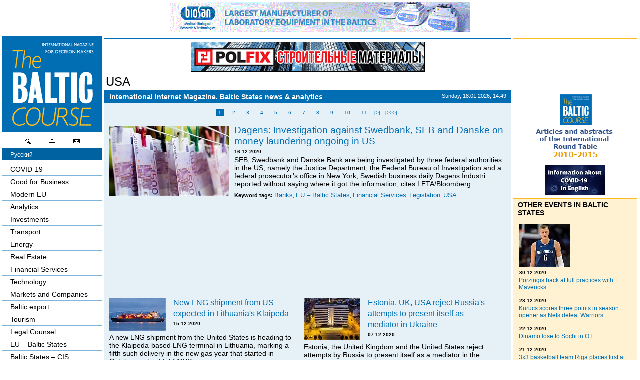

--- FILE ---
content_type: text/html; charset=UTF-8
request_url: http://www.baltic-course.com/eng/?name=USA&key=101
body_size: 8112
content:
<!DOCTYPE html>

<html xmlns="http://www.w3.org/1999/xhtml"
      xmlns:og="http://opengraphprotocol.org/schema/"
      xmlns:fb="http://www.facebook.com/2008/fbml">

<head>
	<meta http-equiv="Content-Type" content="text/html; charset=UTF-8">
	<title>USA, The Baltic Course</title>

	<meta property="og:title" content="" />
	<meta property="og:type" content="article" />
	<meta property="og:url" content="://baltic-course.com/eng/?name=USA&key=101" />
	<meta property="og:image" content="http://www.baltic-course.com/images/baltic_course_240.png" />
	<meta property="og:description" content="" />
	<meta property="og:site_name" content="The Baltic Course | Baltic States news &amp; analytics" />

	<meta property="fb:admins" content="1369770601" />
	<meta property="fb:app_id" content="479098385443722" />

	<META name="author" content="The Baltic Course - Балтийский курс" />

	<META name="robots" content="index,follow" />
	<META name="copyright" content="Copyright © 1996 — 2010 The Baltic Course, All Rights Reserved" />

	<META name="keywords" content="Advertising Agriculture Airport Alcohol Analytics Baltic Baltic States – CIS Banks Belarus Book review Budget Business Business for sale Business undertakings Buy / Sell Business Car market China Competition Construction Containers Cooperation Corruption Credits Crime Culture Cybernetics Democracy Demography Deposits Direct Speech Domestic Trade Ecology Economic History Economics Education and Science Employment Energy Energy Market Estonia EU Regional Policy EU – Baltic States EU – CIS Exchange Export Financial Services Foodstuff Foreign trade Forum Funds Gas Gas Market Health History In Memorium Industrial Parks Industry Inflation Innovations Insurance Integration Internet Interview Investments Labour Unions Labour-market Latvia Law and Regulations Legislation Lithuania Logistics Machinery construction Market Review Markets and Companies Medicine Mergers and take-overs Metals Market Nuclear Power Nuclear power plant Offshore Oil Partners Passenger cars Pensioners Port Post Office PR Press-release Quality of life Raiders Railways Rating Real Estate Retail Risk management Round Table Russia Security Sergey Tulenev Shadow economy Society Stability Statistics Strike Taxation Technology Telecomunications Textile The Baltic Course No. 22 The Baltic Course No. 23 The Baltic Course No. 27 Tourism Transport Truck haulage Ukraine USA Wages Water Will buy business Woodwork" />
	<META name="description" content="The Baltic Course - International Internet Magazine. Baltic States News & Analysis, Baltic market reviews" />
	<meta name="medium" content="news" />
	<link rel="alternate" href="http://www.baltic-course.com/rus/" hreflang="ru" />
	<link rel="STYLESHEET" type="text/css" href="/css/main.css">
	<LINK REV="made" HREF="mailto:dmitrijs@mansbirojs.lv">

	<script src="/js/banner.js" type="text/javascript"></script>
	<script src="/js/tools.js" type="text/javascript"></script>
	<script src="/js/main.js" type="text/javascript"></script>

	
	<link rel="alternate" type="application/rss+xml" title="RSS" href="://baltic-course.com/eng/help/news_ml/">
	<script async src='https://www.google-analytics.com/analytics.js'></script>
<script>
	window.ga = window.ga || function (){(ga.q=ga.q||[]).push(arguments)};
	ga.l = +new Date;
	ga('create', 'UA-642996-33', 'auto');
	ga('send', 'pageview');
</script>
<script async src="https://pagead2.googlesyndication.com/pagead/js/adsbygoogle.js?client=ca-pub-4350632592275764" crossorigin="anonymous"></script>
<meta name="google-site-verification" content="YR-Z1yKDP7JYMYrYW2SsyAL4GQiVxwlYMOsab0_E0DU" />
	<link rel="apple-touch-icon" sizes="180x180" href="/favicons/apple-touch-icon.png">
<link rel="icon" type="image/png" sizes="32x32" href="/favicons/favicon-32x32.png">
<link rel="icon" type="image/png" sizes="16x16" href="/favicons/favicon-16x16.png">
<link rel="manifest" href="/favicons/site.webmanifest">
<link rel="mask-icon" href="/favicons/safari-pinned-tab.svg" color="#5bbad5">
<link rel="shortcut icon" href="/favicons/favicon.ico">
<meta name="msapplication-TileColor" content="#da532c">
<meta name="msapplication-config" content="/favicons/browserconfig.xml">
<meta name="theme-color" content="#ffffff"></head>
<!-- index, v2.0, 2009.03.17 -->
<body onload="init();">
<div class="high wide" style="position: relative;" align="center"><a name="pagetop" id="pagetop"></a><div id="banner_master_top"><a class="long" target="_blank" title="biosan" href="https://biosan.lv/"><img  src="images/images/cross/201216_biosan.gif" height="60" width="600" alt="" title="" border="0"></a></div>	<script>document.write(mw());</script>
		<div id="center">
			<div style="padding-left: 209px;"><div id="main"><SCRIPT LANGUAGE="JavaScript" TYPE="text/javascript">
<!--
function setPage($from) {
	document.fList.from.value = $from;
	document.fList.submit();
	return false;
}
//-->
</SCRIPT>
<h1><a href="/eng/?name=USA&amp;key=101" title="USA">USA</a></h1>
<div id="content">
	<div class="newsbox">
		<h4>
			<b>International Internet Magazine. Baltic States news & analytics</b>
			<span>Sunday, 18.01.2026, 14:49</span><br clear="all"></h4>
		<div class="body">
			<div class="list"><div class="pages"><a class="act" href="" onclick="return setPage(0);" title="1">1</a> ..<a class="" href="" onclick="return setPage(7);" title="2">2</a> ..<a class="" href="" onclick="return setPage(14);" title="3">3</a> ..<a class="" href="" onclick="return setPage(21);" title="4">4</a> ..<a class="" href="" onclick="return setPage(28);" title="5">5</a> ..<a class="" href="" onclick="return setPage(35);" title="6">6</a> ..<a class="" href="" onclick="return setPage(42);" title="7">7</a> ..<a class="" href="" onclick="return setPage(49);" title="8">8</a> ..<a class="" href="" onclick="return setPage(56);" title="9">9</a> ..<a class="" href="" onclick="return setPage(63);" title="10">10</a> ..<a class="" href="" onclick="return setPage(70);" title="11">11</a> <a onclick="return setPage(7);" href="">[>]</a><a onclick="return setPage(1414);" href="">[>>>]</a></div>
				<div class="firstItem">
					<a href="/eng/baltic_states/?doc=161444" title="Dagens: Investigation against Swedbank, SEB and Danske on money laundering ongoing in US"><img class="pic" title="Dagens: Investigation against Swedbank, SEB and Danske on money laundering ongoing in US" alt="Dagens: Investigation against Swedbank, SEB and Danske on money laundering ongoing in US" src="images/text/medium/2020-06/110620_otmiv_evro.jpg" height="140" width="240" alt="" title="" border="0"></a><h2><a href="/eng/baltic_states/?doc=161444" title="Dagens: Investigation against Swedbank, SEB and Danske on money laundering ongoing in US">Dagens: Investigation against Swedbank, SEB and Danske on money laundering ongoing in US</a></h2><span>16.12.2020</span>
					<p>SEB, Swedbank and Danske Bank are being investigated by three federal authorities in the US, namely the Justice Department, the Federal Bureau of Investigation and a federal prosecutor’s office in New York, Swedish business daily Dagens Industri reported without saying where it got the information, cites LETA/Bloomberg.</p>
					<h5><b>Keyword tags:</b> <a href="/eng/?name=Banks&amp;key=51" title="Banks">Banks</a>, <a href="/eng/baltic_states/?name=EU+%E2%80%93+Baltic+States&amp;key=4" title="EU – Baltic States">EU – Baltic States</a>, <a href="/eng/finances/?name=Financial+Services&amp;key=37" title="Financial Services">Financial Services</a>, <a href="/eng/legislation/?name=Legislation&amp;key=40" title="Legislation">Legislation</a>, <a href="/eng/?name=USA&amp;key=101" title="USA">USA</a></h5><br clear="all">
				</div><br clear="all">
			<div class="ad728">
<script type="text/javascript"><!--
google_ad_client = "ca-pub-3579843345222595";
/* New_firstpage */
google_ad_slot = "2060982041";
google_ad_width = 728;
google_ad_height = 90;
//-->
</script>
<script type="text/javascript" src="https://pagead2.googlesyndication.com/pagead/show_ads.js">
</script></div><div class="itemList"><br clear="all">
				<div class="item">
					<a href="/eng/energy/?doc=161421" title="New LNG shipment from US expected in Lithuania&#39;s Klaipeda"><img class="pic" title="New LNG shipment from US expected in Lithuania&#39;s Klaipeda" alt="New LNG shipment from US expected in Lithuania&#39;s Klaipeda" src="images/text/small/2020-12/201215_voyager.jpg" height="66" width="113" alt="" title="" border="0"></a><h2><a href="/eng/energy/?doc=161421" title="New LNG shipment from US expected in Lithuania&#39;s Klaipeda">New LNG shipment from US expected in Lithuania's Klaipeda</a></h2><span>15.12.2020</span><div style="clear: both;"></div>
					<p>A new LNG shipment from the United States is heading to the Klaipeda-based LNG terminal in Lithuania, marking a fifth such delivery in the new gas year that started in October, writes LETA/BNS. </p>
				</div>
				<div class="item">
					<a href="/eng/analytics/?doc=161205" title="Estonia, UK, USA reject Russia&#39;s attempts to present itself as mediator in Ukraine"><img class="pic" title="Estonia, UK, USA reject Russia&#39;s attempts to present itself as mediator in Ukraine" alt="Estonia, UK, USA reject Russia&#39;s attempts to present itself as mediator in Ukraine" src="images/text/small/2020-12/201207_forminEE.jpg" height="85" width="113" alt="" title="" border="0"></a><h2><a href="/eng/analytics/?doc=161205" title="Estonia, UK, USA reject Russia&#39;s attempts to present itself as mediator in Ukraine">Estonia, UK, USA reject Russia's attempts to present itself as mediator in Ukraine</a></h2><span>07.12.2020</span><div style="clear: both;"></div>
					<p>Estonia, the United Kingdom and the United States reject attempts by Russia to present itself as a mediator in the Ukraine conflict at the UN Security Council, the Estonian Ministry of Foreign Affairs said. </p>
				</div><br clear="all">
				<div class="item">
					<a href="/eng/good_for_business/?doc=161179" title="US biotech giant Biogen launches operations in Lithuania"><img class="pic" title="US biotech giant Biogen launches operations in Lithuania" alt="US biotech giant Biogen launches operations in Lithuania" src="images/text/small/2020-12/201204_biogen.jpg" height="63" width="113" alt="" title="" border="0"></a><h2><a href="/eng/good_for_business/?doc=161179" title="US biotech giant Biogen launches operations in Lithuania">US biotech giant Biogen launches operations in Lithuania</a></h2><span>04.12.2020</span><div style="clear: both;"></div>
					<p>US-based biotech giant Biogen has this week launched operations in Lithuania where it plans to carry out clinical trials and other projects with local partners. Biogen said on Friday it opened its office in Vilnius on December 1, writes LETA/BNS. </p>
				</div>
				<div class="item">
					<a href="/eng/energy/?doc=161117" title="New LNG shipment from US arrives in Lithuania&#39;s Klaipeda"><img class="pic" title="New LNG shipment from US arrives in Lithuania&#39;s Klaipeda" alt="New LNG shipment from US arrives in Lithuania&#39;s Klaipeda" src="images/text/small/2020-12/201127_lilac.jpg" height="64" width="113" alt="" title="" border="0"></a><h2><a href="/eng/energy/?doc=161117" title="New LNG shipment from US arrives in Lithuania&#39;s Klaipeda">New LNG shipment from US arrives in Lithuania's Klaipeda</a></h2><span>02.12.2020</span><div style="clear: both;"></div>
					<p>A new LNG shipment from the United States has been delivered to the Klaipeda-based LNG terminal in Lithuania, marking a fourth such delivery in the new gas year that started in October, writes LETA/BNS. </p>
				</div></div><br clear="all" /><div class="ad728">
<script type="text/javascript"><!--
google_ad_client = "ca-pub-3579843345222595";
/* New_firstpage */
google_ad_slot = "2060982041";
google_ad_width = 728;
google_ad_height = 90;
//-->
</script>
<script type="text/javascript" src="https://pagead2.googlesyndication.com/pagead/show_ads.js">
</script></div>
				<div class="smallItem">
					<span>27.11.2020</span> <h2><a href="/eng/energy/?doc=161023" title="New vessel to bring LNG shipment from US to Lithuania&#39;s Klaipeda">New vessel to bring LNG shipment from US to Lithuania's Klaipeda</a></h2>
					<p>A new LNG shipment is scheduled to be delivered from the United States the Klaipeda-based LNG terminal in Lithuania, marking a fourth such delivery in the new gas year that started in October, writes LETA/BNS. </p>
				</div><div class="pages"><a class="act" href="" onclick="return setPage(0);" title="1">1</a> ..<a class="" href="" onclick="return setPage(7);" title="2">2</a> ..<a class="" href="" onclick="return setPage(14);" title="3">3</a> ..<a class="" href="" onclick="return setPage(21);" title="4">4</a> ..<a class="" href="" onclick="return setPage(28);" title="5">5</a> ..<a class="" href="" onclick="return setPage(35);" title="6">6</a> ..<a class="" href="" onclick="return setPage(42);" title="7">7</a> ..<a class="" href="" onclick="return setPage(49);" title="8">8</a> ..<a class="" href="" onclick="return setPage(56);" title="9">9</a> ..<a class="" href="" onclick="return setPage(63);" title="10">10</a> ..<a class="" href="" onclick="return setPage(70);" title="11">11</a> <a onclick="return setPage(7);" href="">[>]</a><a onclick="return setPage(1414);" href="">[>>>]</a></div></div>
			<form name="fList" method="get" action="">
				<input type="Hidden" name="key" value="101">
				
				<input type="Hidden" name="from" value="0">
			</form>
		</div><br clear="all">
	</div>
</div>
</div></div>
			<div id="left">
	<div style="padding: 0 3px 0 5px;">
		<a href="/eng/"><img src="images/baltic_course.png" width="200"
																		height="192" alt="" border="0"></a>
		<div class="hotkeys"><a title="Search site" href="/eng/help/search_site/"><img  src="images/cross/icon-glass.gif" height="20" width="32" alt="" title="" border="0"></a><a title="Site map" href="/eng/help/site_map/"><img  src="images/cross/icon-map.gif" height="20" width="32" alt="" title="" border="0"></a><a title="Mail us" href="/eng/help/mail_us/"><img  src="images/cross/icon-message.gif" height="20" width="32" alt="" title="" border="0"></a></div>		<div class="langswitch"><a href="/rus/">Русский</a></div>		<div id="nav1"><a title="COVID-19" href="/eng/covid-19/" >COVID-19</a><a title="Good for Business" href="/eng/good_for_business/" >Good for Business</a><a title="Modern EU" href="/eng/modern_eu/" >Modern EU</a><a title="Analytics" href="/eng/analytics/" >Analytics</a><a title="Investments" href="/eng/investments/" >Investments</a><a title="Transport" href="/eng/transport/" >Transport</a><a title="Energy" href="/eng/energy/" >Energy</a><a title="Real Estate" href="/eng/real_estate/" >Real Estate</a><a title="Financial Services" href="/eng/finances/" >Financial Services</a><a title="Technology" href="/eng/Technology/" >Technology</a><a title="Markets and Companies" href="/eng/markets_and_companies/" >Markets and Companies</a><a title="Baltic export" href="/eng/baltic_export/" >Baltic export</a><a title="Tourism" href="/eng/tourism/" >Tourism</a><a title="Legal Counsel" href="/eng/legal_counsel/" >Legal Counsel</a><a title="EU – Baltic States" href="/eng/baltic_states/" >EU – Baltic States</a><a title="Baltic States – CIS" href="/eng/baltic_states_cis/" >Baltic States – CIS</a><a title="Legislation" href="/eng/legislation/" >Legislation</a><a title="Direct speech" href="/eng/direct_speech/" >Direct speech</a><a title="Round Table" href="/eng/round_table/" >Round Table</a><a title="Education and Science" href="/eng/education/" >Education and Science</a><a title="Forums" href="/eng/forums/" >Forums</a><a title="Book review" href="/eng/book_review/" >Book review</a><a title="Archive" href="../../archive/eng" >Archive</a><a title="Tulenev’s Art Studio" href="/eng/tjulenevs_art_studio/" >Tulenev’s Art Studio</a></div>
		<SCRIPT LANGUAGE="JavaScript" TYPE="text/javascript">
<!--
function clearField($this) {
	if ($this.value == $this.title) {
		$this.className	= "edit";
		$this.value 	= '';
	}
}

function restoreField($this) {
	$this.value	= trimString($this.value);
	if (!$this.value) {
		$this.className	= "";
		$this.value 	= $this.title;
	}
}

function trimString (str) {
  while (str.charAt(0) == ' ')  str = str.substring(1);
  while (str.charAt(str.length - 1) == ' ')  str = str.substring(0, str.length - 1);
  return str;
}

function doSubmit($this) {
	if ($this.value == $this.title) {
		$this.value = '';
	}
}
//-->
</SCRIPT>
<form id="fQS" name="fQS" action="/eng/help/search_site/" method="get">
	<b>Search site</b>
	<input title="enter keyword" onfocus="clearField(this)" onblur="restoreField(this)" type="Text" value="enter keyword" name="qs" id="qs"><input type="Submit" value="" onclick="doSubmit(document.getElementById('qs'))" id="qsb" name="qsb">
</form>
		<div style="overflow: hidden;">
			<div style="padding:20px 0; margin: -1px -10px;">
				<div class="fb-page" data-href="https://www.facebook.com/BalticCoursecom/" data-height="370"
					 data-small-header="true" data-adapt-container-width="true" data-hide-cover="true"
					 data-show-facepile="true">
					<blockquote cite="https://www.facebook.com/BalticCoursecom/" class="fb-xfbml-parse-ignore"><a
								href="https://www.facebook.com/BalticCoursecom/">baltic-course.com</a></blockquote>
				</div>
			</div>
		</div>

		<div id="bannerleft"><div><a  target="_blank" title="Lagonaki" href="http://www.lagonaki.com"><img  src="images/images/cross/lagonaki_en.jpg" height="60" width="120" alt="" title="" border="0"></a></div><div><a  target="_blank" title="Russian_Language_School_BIA" href="http://www.rls.bsa.edu.lv/index.php?lang=en"><img  src="images/images/cross/Russian_Language_School_BIA.jpg" height="75" width="100" alt="" title="" border="0"></a></div><div><a  target="_blank" title="DEC" href="http://www.dec.lv/index.php"><img  src="images/images/cross/DEC.png" height="60" width="120" alt="" title="" border="0"></a></div><div><a  target="_blank" title="iskenderun escort" href="http://www.iskenderunrehber.net"><img  src="images/images/cross/hair.jpg" height="60" width="120" alt="" title="" border="0"></a></div><div><a  target="_blank" title="hatay escort" href="http://www.hatayescortx.xyz"><img  src="images/images/cross/ExportBaltic_bann.jpg" height="123" width="202" alt="" title="" border="0"></a></div></div>	</div>
</div>
		</div>
		<div id="right">
			<div style="padding: 103px 5px 0 3px;">
				<div id="bannertopright"><a  target="_blank" title="Internatinal Round Table" href="http://www.baltic-course.com/round-tables-2016/index.html"><img  src="images/images/cross/banner-eng1-new-BSA1.gif" height="150" width="172" alt="" title="" border="0"></a><a  target="_blank" title="Covid " href="https://spkc.gov.lv/en/news/get/nid/530"><img  src="images/images/cross/200323_covidENG.jpg" height="60" width="120" alt="" title="" border="0"></a></div>								<div class="newsline">
	<h4><a href="/eng/baltic_news/" title="Other events in Baltic States">Other events in Baltic States</a></h4>
	<div class="body"><h3><a href="/eng/baltic_news/?doc=21854" title="Porzingis back at full practices with Mavericks"><img  src="images/text/small/2020-12/porz.jpg" height="85" width="102" alt="" title="" border="0"><span>30.12.2020</span> <u>Porzingis back at full practices with Mavericks</u></a></h3><h3><a href="/eng/baltic_news/?doc=21852" title="Kurucs scores three points in season opener as Nets defeat Warriors"><span>23.12.2020</span> <u>Kurucs scores three points in season opener as Nets defeat Warriors</u></a></h3><h3><a href="/eng/baltic_news/?doc=21851" title="Dinamo lose to Sochi in OT"><span>22.12.2020</span> <u>Dinamo lose to Sochi in OT</u></a></h3><h3><a href="/eng/baltic_news/?doc=21848" title="3x3 basketball team Riga places first at World Tour Final"><span>21.12.2020</span> <u>3x3 basketball team Riga places first at World Tour Final</u></a></h3><h3><a href="/eng/baltic_news/?doc=21846" title="M.Dukurs triumphs in season's 4th Skeleton WC stage"><span>18.12.2020</span> <u>M.Dukurs triumphs in season's 4th Skeleton WC stage</u></a></h3></div>
</div>
				<div class="editor">
	<h4><a href="/eng/editors_note/" title="Editor's note">Editor's note</a></h4>
	<div class="intro"><a href="/eng/editors_note/?doc=21857" title="«The Baltic Course» Is Sold and Stays in Business!"><img  align="left" src="images/text/small/2021-06/210608.jpg" height="85" width="113" alt="" title="" border="0">«The Baltic Course» Is Sold and Stays in Business!</a><br clear="all">This is it, my friends! It happened! We finally found someone willing to take over and continue our business. In the year of our 25th anniversary, in June – precisely the month the first ever issue of The Baltic Course was released, our media project has found its new owner.</div>
</div>
								<!-- ver. 2.0 -->
																<!-- // ver. 2.0 -->

				<div style="padding: 10px 0;">
<script type="text/javascript"><!--
google_ad_client = "pub-3579843345222595";
/* Startpage, right 728x15 */
google_ad_slot = "9381972232";
google_ad_width = 200;
google_ad_height = 90;
//-->
</script>
<script type="text/javascript" src="https://pagead2.googlesyndication.com/pagead/show_ads.js">
</script>
</div>
				
<div class="calendar">
<form action="" enctype="multipart/form-data" name="fCalendar" id="fCalendar" method="get">
<h4>Calendar</h4>
<select onchange="return setDate(this);" id="dateMon"><option selected value="1768690800">January<option  value="1771369200">February<option  value="1773788400">March<option  value="1776463200">April<option  value="1779055200">May<option  value="1781733600">June<option  value="1784325600">July<option  value="1787004000">August<option  value="1789682400">September<option  value="1792274400">October<option  value="1794956400">November<option  value="1797548400">December</select>&nbsp;<select onchange="return setDate(this);" id="dateYear"><option  value="1704063600">2024<option  value="1735686000">2025<option selected value="1767222000">2026<option  value="1798758000">2027</select>
<div class="dates"><span>Mo</span><span>Tu</span><span>We</span><span>Th</span><span>Fr</span><span>St</span><span>Su</span><br clear="all"><i>29</i><i>30</i><i>31</i><u>1</u><u>2</u><b>3</b><b>4</b><br clear="all"><u>5</u><u>6</u><u>7</u><u>8</u><u>9</u><b>10</b><b>11</b><br clear="all"><u>12</u><u>13</u><u>14</u><u>15</u><u>16</u><b>17</b><span>18</span><br clear="all"><u>19</u><u>20</u><u>21</u><u>22</u><u>23</u><b>24</b><b>25</b><br clear="all"><u>26</u><u>27</u><u>28</u><u>29</u><u>30</u><b>31</b><i>1</i><br clear="all"></div>
<SCRIPT LANGUAGE="JavaScript" TYPE="text/javascript">
<!--
function setDate($this) {
	document.forms['fCalendar'].dates.value = $this.value;
	document.forms['fCalendar'].submit();
	return false;
}
//-->
</SCRIPT>
<input type="hidden" name="dates" value="">
</form>
</div>
												<div id="bannerbottom"><a  target="_blank" title="VIA Latvia" href="http://www.transport.lv/en/par-mums/via-latvia/"><img  src="images/images/cross/190618_transport.jpg" height="127" width="230" alt="" title="" border="0"></a></div>			</div>
		</div><br clear="all">
		<br clear="all" />
<div id="footer">
	<div id="fastnav">
<a title="Advertising on a site" href="/eng/help/advertising/">Advertising on a site</a>|<a title="Editorial Board" href="/eng/help/editorial_board/">Editorial Board</a>|<a title="Mail us" href="/eng/help/mail_us/">Mail us</a>|<a title="Site map" href="/eng/help/site_map/">Site map</a>|<a title="Search site" href="/eng/help/search_site/">Search site</a>
</div>	<div id="copyright">© 1996 — 2021 The Baltic Course. <br>
All rights reserved. <br>
You may not copy, reproduce, republish, or otherwise use www.baltic-course.com content <br>in any way except for your own personal, non-commercial use. <br>Any other use of content requires the hyperlink to 
<a href="http://www.baltic-course.com">www.baltic-course.com</a>.
<BR><BR>


<IMG src="http://www.baltic-course.com/images/text/3x3.png" border=0>

<script language="JavaScript" type="text/javascript"><!--
d=document;var a='';a+=';r='+escape(d.referrer)
js=10//--></script><script language="JavaScript1.1" type="text/javascript"><!--
a+=';j='+navigator.javaEnabled()
js=11//--></script><script language="JavaScript1.2" type="text/javascript"><!--
s=screen;a+=';s='+s.width+'*'+s.height
a+=';d='+(s.colorDepth?s.colorDepth:s.pixelDepth)
js=12//--></script><script language="JavaScript1.3" type="text/javascript"><!--
js=13//--></script><script language="JavaScript" type="text/javascript"><!--
d.write('<a href="http://top.mail.ru/jump?from=1528652"'+
' target="_top"><img src="http://d3.c5.b7.a1.top.mail.ru/counter'+
'?id=1528652;t=57;js='+js+a+';rand='+Math.random()+
'" alt="Рейтинг@Mail.ru"'+' border="0" height="31" width="88"/></a>')
if(11<js)d.write('<'+'!-- ')//--></script><noscript><a
target="_top" href="http://top.mail.ru/jump?from=1528652"><img
src="http://d3.c5.b7.a1.top.mail.ru/counter?js=na;id=1528652;t=57"
border="0" height="31" width="88"
alt="Рейтинг@Mail.ru"/></a></noscript><script language="JavaScript" type="text/javascript"><!--
if(11<js)d.write('--'+'>')//--></script>

<BR><BR><br></div>

	<div id="trustlink" style="heigh: 30px">
		<!-- start adv -->
	</div>

	<div id="fb-root"></div>
	<script src="https://connect.facebook.net/en_US/all.js#xfbml=1"></script></div>


		<div id="bannertop"><span><a class="long" target="_blank" title="Poifix" href="http://www.polfix.net/gb"><img  src="images/images/cross/181221_polfix_5.gif" height="60" width="468" alt="" title="" border="0"></a></span></div>		
<div id="bannerright">
	<div style="padding: 0 5px 0 3px;">
		<div class="banners">&nbsp;</div>
	</div>
</div>	</div>
</div>

<script defer src="https://static.cloudflareinsights.com/beacon.min.js/vcd15cbe7772f49c399c6a5babf22c1241717689176015" integrity="sha512-ZpsOmlRQV6y907TI0dKBHq9Md29nnaEIPlkf84rnaERnq6zvWvPUqr2ft8M1aS28oN72PdrCzSjY4U6VaAw1EQ==" data-cf-beacon='{"version":"2024.11.0","token":"71e5687026f34d93adbc947be600a1dd","r":1,"server_timing":{"name":{"cfCacheStatus":true,"cfEdge":true,"cfExtPri":true,"cfL4":true,"cfOrigin":true,"cfSpeedBrain":true},"location_startswith":null}}' crossorigin="anonymous"></script>
</body>
</html>
<!-- Total Script time : 0.0885 sec.-->
<!-- Total Memory allocated : 1,529,248 -->
<!-- Active Category : [ID: 5] [Title: The Baltic Course] -->


<!-- Pure elements time : [0] -->
<!-- inSite parsing time : [0.088500022888184] -->


--- FILE ---
content_type: text/html; charset=utf-8
request_url: https://www.google.com/recaptcha/api2/aframe
body_size: 268
content:
<!DOCTYPE HTML><html><head><meta http-equiv="content-type" content="text/html; charset=UTF-8"></head><body><script nonce="6EUizjEMHdK9ASCrX-OVow">/** Anti-fraud and anti-abuse applications only. See google.com/recaptcha */ try{var clients={'sodar':'https://pagead2.googlesyndication.com/pagead/sodar?'};window.addEventListener("message",function(a){try{if(a.source===window.parent){var b=JSON.parse(a.data);var c=clients[b['id']];if(c){var d=document.createElement('img');d.src=c+b['params']+'&rc='+(localStorage.getItem("rc::a")?sessionStorage.getItem("rc::b"):"");window.document.body.appendChild(d);sessionStorage.setItem("rc::e",parseInt(sessionStorage.getItem("rc::e")||0)+1);localStorage.setItem("rc::h",'1768744148705');}}}catch(b){}});window.parent.postMessage("_grecaptcha_ready", "*");}catch(b){}</script></body></html>